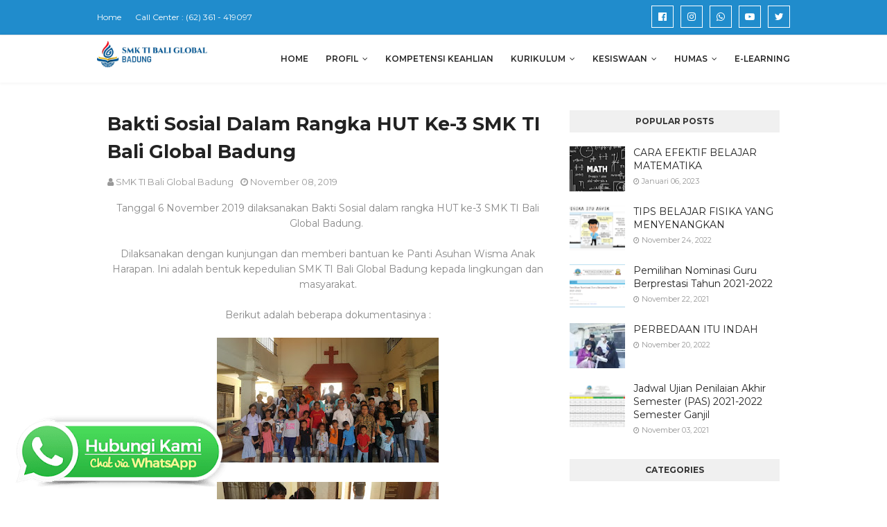

--- FILE ---
content_type: text/html; charset=utf-8
request_url: https://www.google.com/recaptcha/api2/aframe
body_size: 267
content:
<!DOCTYPE HTML><html><head><meta http-equiv="content-type" content="text/html; charset=UTF-8"></head><body><script nonce="Uk7FdI21oQrhSJiqsZ6oKQ">/** Anti-fraud and anti-abuse applications only. See google.com/recaptcha */ try{var clients={'sodar':'https://pagead2.googlesyndication.com/pagead/sodar?'};window.addEventListener("message",function(a){try{if(a.source===window.parent){var b=JSON.parse(a.data);var c=clients[b['id']];if(c){var d=document.createElement('img');d.src=c+b['params']+'&rc='+(localStorage.getItem("rc::a")?sessionStorage.getItem("rc::b"):"");window.document.body.appendChild(d);sessionStorage.setItem("rc::e",parseInt(sessionStorage.getItem("rc::e")||0)+1);localStorage.setItem("rc::h",'1770140376793');}}}catch(b){}});window.parent.postMessage("_grecaptcha_ready", "*");}catch(b){}</script></body></html>

--- FILE ---
content_type: text/javascript; charset=UTF-8
request_url: https://www.smktibaliglobalbadung.sch.id/feeds/posts/default/-/Humas?alt=json-in-script&max-results=3&callback=jQuery112402619535890799063_1770140374637&_=1770140374638
body_size: 6352
content:
// API callback
jQuery112402619535890799063_1770140374637({"version":"1.0","encoding":"UTF-8","feed":{"xmlns":"http://www.w3.org/2005/Atom","xmlns$openSearch":"http://a9.com/-/spec/opensearchrss/1.0/","xmlns$blogger":"http://schemas.google.com/blogger/2008","xmlns$georss":"http://www.georss.org/georss","xmlns$gd":"http://schemas.google.com/g/2005","xmlns$thr":"http://purl.org/syndication/thread/1.0","id":{"$t":"tag:blogger.com,1999:blog-5331760493169648778"},"updated":{"$t":"2026-01-30T17:27:15.186+08:00"},"category":[{"term":"Humas"},{"term":"Kesiswaan"},{"term":"Kepala Sekolah"},{"term":"Siswa"},{"term":"PPDB"},{"term":"Kurikulum"},{"term":"OSIS"},{"term":"Prestasi"},{"term":"Kerjasama"},{"term":"Guru"},{"term":"Sarana dan Prasarana"},{"term":"Artikel"},{"term":"Tata Usaha"},{"term":"Kaprog"},{"term":"Giveaway"},{"term":"PKKS"}],"title":{"type":"text","$t":"SMK TI Bali Global Badung"},"subtitle":{"type":"html","$t":"SMK TI Bali Global Badung adalah Sekolah Menengah Kejuruan yang berbasis khusus di bidang Teknologi Informasi yang saat ini bernaung di Yayasan Pendidikan Bali Global Denpasar."},"link":[{"rel":"http://schemas.google.com/g/2005#feed","type":"application/atom+xml","href":"https:\/\/www.smktibaliglobalbadung.sch.id\/feeds\/posts\/default"},{"rel":"self","type":"application/atom+xml","href":"https:\/\/www.blogger.com\/feeds\/5331760493169648778\/posts\/default\/-\/Humas?alt=json-in-script\u0026max-results=3"},{"rel":"alternate","type":"text/html","href":"https:\/\/www.smktibaliglobalbadung.sch.id\/search\/label\/Humas"},{"rel":"hub","href":"http://pubsubhubbub.appspot.com/"},{"rel":"next","type":"application/atom+xml","href":"https:\/\/www.blogger.com\/feeds\/5331760493169648778\/posts\/default\/-\/Humas\/-\/Humas?alt=json-in-script\u0026start-index=4\u0026max-results=3"}],"author":[{"name":{"$t":"SMK TI Bali Global Badung"},"uri":{"$t":"http:\/\/www.blogger.com\/profile\/01967413619925542146"},"email":{"$t":"noreply@blogger.com"},"gd$image":{"rel":"http://schemas.google.com/g/2005#thumbnail","width":"16","height":"16","src":"https:\/\/img1.blogblog.com\/img\/b16-rounded.gif"}}],"generator":{"version":"7.00","uri":"http://www.blogger.com","$t":"Blogger"},"openSearch$totalResults":{"$t":"837"},"openSearch$startIndex":{"$t":"1"},"openSearch$itemsPerPage":{"$t":"3"},"entry":[{"id":{"$t":"tag:blogger.com,1999:blog-5331760493169648778.post-7848625275349854598"},"published":{"$t":"2026-01-30T13:24:00.001+08:00"},"updated":{"$t":"2026-01-30T13:24:16.875+08:00"},"category":[{"scheme":"http://www.blogger.com/atom/ns#","term":"Guru"},{"scheme":"http://www.blogger.com/atom/ns#","term":"Humas"}],"title":{"type":"text","$t":"SMK TI Bali Global Badung bersama ITS dan ITB STIKOM Bali Wujudkan Inovasi 3D Prostetik"},"content":{"type":"html","$t":"\u003Cp style=\"text-align: justify;\"\u003E\u003C\/p\u003E\u003Cdiv class=\"separator\" style=\"clear: both; text-align: center;\"\u003E\u003Ca href=\"https:\/\/blogger.googleusercontent.com\/img\/b\/R29vZ2xl\/AVvXsEj4PbGxo9jwQXUjUIPDJBkHlpzVgVfr1CpyvCeyjTzPL9tLXRfW8GygneJOvpvLORNkqAL9Mq0U0tm8HhRGRVNOe4INWeeckanE4ujqPnHJqkA7veHg28pZE8mOjlJlikM_GfYLRURx7VxjXtCoyaSX_lg38kwlJstNWbtBd1KzOm1g5ttyrrPM1dieeAy3\/s6000\/IMG_0205.JPG\" imageanchor=\"1\" style=\"margin-left: 1em; margin-right: 1em;\"\u003E\u003Cimg border=\"0\" data-original-height=\"3368\" data-original-width=\"6000\" height=\"360\" src=\"https:\/\/blogger.googleusercontent.com\/img\/b\/R29vZ2xl\/AVvXsEj4PbGxo9jwQXUjUIPDJBkHlpzVgVfr1CpyvCeyjTzPL9tLXRfW8GygneJOvpvLORNkqAL9Mq0U0tm8HhRGRVNOe4INWeeckanE4ujqPnHJqkA7veHg28pZE8mOjlJlikM_GfYLRURx7VxjXtCoyaSX_lg38kwlJstNWbtBd1KzOm1g5ttyrrPM1dieeAy3\/w640-h360\/IMG_0205.JPG\" width=\"640\" \/\u003E\u003C\/a\u003E\u003C\/div\u003E\u003Cp\u003E\u003C\/p\u003E\u003Cp style=\"text-align: justify;\"\u003E\u003Cspan style=\"font-family: verdana; font-size: medium;\"\u003ELab Multimedia di SMK TI Bali Global Badung menjadi saksi kolaborasi teknologi yang berfokus pada kemanusiaan. Selama dua hari, terhitung sejak Senin, 26 Januari hingga Selasa, 27 Januari 2026, telah dilaksanakan pelatihan pembuatan 3D Prostetik. Kegiatan ini merupakan hasil sinergi strategis antara Institut Teknologi Sepuluh Nopember (ITS) Surabaya, ITB STIKOM Bali, dan SMK TI Bali Global Badung.\u003C\/span\u003E\u003C\/p\u003E\u003Cp style=\"text-align: justify;\"\u003E\u003C\/p\u003E\u003Cdiv class=\"separator\" style=\"clear: both; text-align: center;\"\u003E\u003Ca href=\"https:\/\/blogger.googleusercontent.com\/img\/b\/R29vZ2xl\/AVvXsEhPYV9t64IQWQ5L7PXYvHVl0tfbpiVjQY7porvEbmo_jNPFeZKgkDQj7kxJoZieab2YA3prqJFxvuw-xhaoADq8AoLR7LexDoeVhai_qyynhe_WDcNpjblZ8S2knkWI0UN60I6KpAf3UAmkOXbX280ZQxF7ED7IzOOZS4AAWf7wxuECpnHsMXbpgkcN2kLx\/s6000\/IMG_0249.JPG\" imageanchor=\"1\" style=\"margin-left: 1em; margin-right: 1em;\"\u003E\u003Cimg border=\"0\" data-original-height=\"3368\" data-original-width=\"6000\" height=\"180\" src=\"https:\/\/blogger.googleusercontent.com\/img\/b\/R29vZ2xl\/AVvXsEhPYV9t64IQWQ5L7PXYvHVl0tfbpiVjQY7porvEbmo_jNPFeZKgkDQj7kxJoZieab2YA3prqJFxvuw-xhaoADq8AoLR7LexDoeVhai_qyynhe_WDcNpjblZ8S2knkWI0UN60I6KpAf3UAmkOXbX280ZQxF7ED7IzOOZS4AAWf7wxuECpnHsMXbpgkcN2kLx\/s320\/IMG_0249.JPG\" width=\"320\" \/\u003E\u003C\/a\u003E\u003C\/div\u003E\u003Cbr \/\u003E\u003Cdiv class=\"separator\" style=\"clear: both; text-align: center;\"\u003E\u003Ca href=\"https:\/\/blogger.googleusercontent.com\/img\/b\/R29vZ2xl\/AVvXsEi-2dQcRhWw-nWwKG08k6v2w6kXuoTamRaiOKHYWO1PVAksI1S_Fxus2jOXx8sN-GX_71V7D5Mc61GAPrfcjSPdxJ4UwgVUFsshASxDgle0yGsnu6F-fq6Vot-scF_95r3-q3GhWmJkpcEA1wsNyp6eMnKYOzPELAQxAL6DwyUAqSKs85YuMPUsaU_xOerX\/s6000\/IMG_0188.JPG\" imageanchor=\"1\" style=\"margin-left: 1em; margin-right: 1em;\"\u003E\u003Cimg border=\"0\" data-original-height=\"3368\" data-original-width=\"6000\" height=\"113\" src=\"https:\/\/blogger.googleusercontent.com\/img\/b\/R29vZ2xl\/AVvXsEi-2dQcRhWw-nWwKG08k6v2w6kXuoTamRaiOKHYWO1PVAksI1S_Fxus2jOXx8sN-GX_71V7D5Mc61GAPrfcjSPdxJ4UwgVUFsshASxDgle0yGsnu6F-fq6Vot-scF_95r3-q3GhWmJkpcEA1wsNyp6eMnKYOzPELAQxAL6DwyUAqSKs85YuMPUsaU_xOerX\/w200-h113\/IMG_0188.JPG\" width=\"200\" \/\u003E\u003C\/a\u003E\u0026nbsp;\u003Ca href=\"https:\/\/blogger.googleusercontent.com\/img\/b\/R29vZ2xl\/[base64]\/s6000\/IMG_0194.JPG\" imageanchor=\"1\" style=\"margin-left: 1em; margin-right: 1em;\"\u003E\u003Cimg border=\"0\" data-original-height=\"3368\" data-original-width=\"6000\" height=\"113\" src=\"https:\/\/blogger.googleusercontent.com\/img\/b\/R29vZ2xl\/[base64]\/w200-h113\/IMG_0194.JPG\" width=\"200\" \/\u003E\u003C\/a\u003E\u003C\/div\u003E\u003Cp\u003E\u003C\/p\u003E\u003Cp style=\"text-align: justify;\"\u003E\u003Cspan style=\"font-family: verdana; font-size: medium;\"\u003EPelatihan ini menghadirkan pakar ternama di bidangnya, yakni Bapak Djoko Kuswanto, S.T., M.Biotech. dari ITS Surabaya, yang bertindak sebagai partner ahli bagi Ibu Prof. Dr. Evi Triandini, S.P., M.Eng., salah satu dosen senior dari ITB STIKOM Bali. Di bawah bimbingan Bapak Djoko, dua mahasiswa berbakat, Ray Louie D'Angelito dan Muhammad Iqbal Putra Subekti, hadir sebagai pemateri utama yang membedah teknis pembuatan alat bantu bagi penyandang disabilitas ini.\u003C\/span\u003E\u003C\/p\u003E\u003Cp style=\"text-align: justify;\"\u003E\u003C\/p\u003E\u003Cdiv class=\"separator\" style=\"clear: both; text-align: center;\"\u003E\u003Ca href=\"https:\/\/blogger.googleusercontent.com\/img\/b\/R29vZ2xl\/AVvXsEinFPqu2kccWUriX35hJfIWVd45mT9dtlSFdmxWpsjg5BijAMwCGojvzoukW5FEi8G3vgfH1pbxTEJCotNzlLceA6ZTcDkg3URb7iAeK59zNHEJeVOq0tB4_VALYK1keOmLATAOk7NdVrUj5bu4nkdbjiewtVmo74yNeM5J66bHo7A2cL_LKavHh8SJykUt\/s6000\/IMG_0336.JPG\" imageanchor=\"1\" style=\"margin-left: 1em; margin-right: 1em;\"\u003E\u003Cimg border=\"0\" data-original-height=\"3368\" data-original-width=\"6000\" height=\"180\" src=\"https:\/\/blogger.googleusercontent.com\/img\/b\/R29vZ2xl\/AVvXsEinFPqu2kccWUriX35hJfIWVd45mT9dtlSFdmxWpsjg5BijAMwCGojvzoukW5FEi8G3vgfH1pbxTEJCotNzlLceA6ZTcDkg3URb7iAeK59zNHEJeVOq0tB4_VALYK1keOmLATAOk7NdVrUj5bu4nkdbjiewtVmo74yNeM5J66bHo7A2cL_LKavHh8SJykUt\/s320\/IMG_0336.JPG\" width=\"320\" \/\u003E\u003C\/a\u003E\u003C\/div\u003E\u003Cbr \/\u003E\u003Cdiv class=\"separator\" style=\"clear: both; text-align: center;\"\u003E\u003Ca href=\"https:\/\/blogger.googleusercontent.com\/img\/b\/R29vZ2xl\/AVvXsEhmb7u_uVv1hDVdg-isRKheiXtSOmGBLOmNjm2Tn55OE_Nw2L3aRNI-YZ953lAm2k4I2qSoj5taEzYkLZeS6F23J4_B-mSTMsWm38GmsroN3h737SGeS_43fKTJKG93Oa8oSKBJoH3VjmS1aY5xWWy5Ncxmje2qWYUBHuW-1tRU_VxnWmpbI3DJJIgeB7SI\/s6000\/IMG_0414.JPG\" imageanchor=\"1\" style=\"margin-left: 1em; margin-right: 1em;\"\u003E\u003Cimg border=\"0\" data-original-height=\"3368\" data-original-width=\"6000\" height=\"180\" src=\"https:\/\/blogger.googleusercontent.com\/img\/b\/R29vZ2xl\/AVvXsEhmb7u_uVv1hDVdg-isRKheiXtSOmGBLOmNjm2Tn55OE_Nw2L3aRNI-YZ953lAm2k4I2qSoj5taEzYkLZeS6F23J4_B-mSTMsWm38GmsroN3h737SGeS_43fKTJKG93Oa8oSKBJoH3VjmS1aY5xWWy5Ncxmje2qWYUBHuW-1tRU_VxnWmpbI3DJJIgeB7SI\/s320\/IMG_0414.JPG\" width=\"320\" \/\u003E\u003C\/a\u003E\u003C\/div\u003E\u003Cp\u003E\u003C\/p\u003E\u003Cp style=\"text-align: justify;\"\u003E\u003Cspan style=\"font-family: verdana; font-size: medium;\"\u003ETujuan utama dari pelatihan ini sangatlah mulia membantu para penyandang disabilitas untuk mendapatkan alat bantu yang presisi melalui teknologi 3D Printing, sekaligus mentransfer ilmu kepada guru dan siswa SMK TI Bali Global Badung. Peserta yang hadir pun sangat beragam, mulai dari perwakilan UPTD Pusat Layanan Disabilitas (PLD) Dinas Sosial Kota Denpasar, para dosen dan mahasiswa ITB STIKOM Bali, hingga guru produktif serta siswa jurusan DKV (Desain Komunikasi Visual) SMK TI Bali Global Badung yang memiliki minat khusus pada pemodelan 3D.\u003C\/span\u003E\u003C\/p\u003E\u003Cp style=\"text-align: justify;\"\u003E\u003C\/p\u003E\u003Cdiv class=\"separator\" style=\"clear: both; text-align: center;\"\u003E\u003Ca href=\"https:\/\/blogger.googleusercontent.com\/img\/b\/R29vZ2xl\/AVvXsEhUY-IO3mIyVqaEfGdPfGYaTO36LMq6uSlqxKbkjIBsE7BZk73qW8TTPBRyuwgTzmdkPmyHZy-Zb7SwH0BW184U6lkuDV3NSuwuk3yeNDi0fAt3D1tndFi6XbJhjRhC_O-1sx-A_DEHbDkzflBiKSdNu0t93EGTviH1MCbim06GbDvA00Vt2cRI28VtmfgQ\/s6000\/IMG_0214.JPG\" imageanchor=\"1\" style=\"margin-left: 1em; margin-right: 1em;\"\u003E\u003Cimg border=\"0\" data-original-height=\"3368\" data-original-width=\"6000\" height=\"180\" src=\"https:\/\/blogger.googleusercontent.com\/img\/b\/R29vZ2xl\/AVvXsEhUY-IO3mIyVqaEfGdPfGYaTO36LMq6uSlqxKbkjIBsE7BZk73qW8TTPBRyuwgTzmdkPmyHZy-Zb7SwH0BW184U6lkuDV3NSuwuk3yeNDi0fAt3D1tndFi6XbJhjRhC_O-1sx-A_DEHbDkzflBiKSdNu0t93EGTviH1MCbim06GbDvA00Vt2cRI28VtmfgQ\/s320\/IMG_0214.JPG\" width=\"320\" \/\u003E\u003C\/a\u003E\u003C\/div\u003E\u003Cp\u003E\u003C\/p\u003E\u003Cp style=\"text-align: justify;\"\u003E\u003Cspan style=\"font-family: verdana; font-size: medium;\"\u003EDalam kolaborasi jangka panjang ini, SMK TI Bali Global Badung memegang peran krusial. Selain bertindak sebagai penyedia tempat pelatihan, sekolah ini direncanakan akan menjadi pusat produksi 3D Prostetik ke depannya. Dengan fasilitas Lab MM yang mumpuni, para siswa diharapkan mampu memproduksi tangan atau kaki tiruan yang fungsional, sehingga teknologi yang dipelajari tidak hanya berhenti di ruang kelas, tetapi benar-benar menjadi solusi nyata bagi masyarakat yang membutuhkan.\u003C\/span\u003E\u003C\/p\u003E\u003Cp style=\"text-align: justify;\"\u003E\u003Cspan style=\"font-family: verdana; font-size: medium;\"\u003E\u003Cbr \/\u003E\u003C\/span\u003E\u003C\/p\u003E\u003Cp style=\"text-align: justify;\"\u003E\u003Cspan style=\"font-family: verdana; font-size: medium;\"\u003E\u003Cbr \/\u003E\u003C\/span\u003E\u003C\/p\u003E\u003Cp style=\"text-align: justify;\"\u003E\u003Cspan style=\"font-family: verdana; font-size: medium;\"\u003E(Humas)\u003C\/span\u003E\u003C\/p\u003E\u003Cdiv style=\"text-align: justify;\"\u003E\u003Cbr \/\u003E\u003C\/div\u003E"},"link":[{"rel":"edit","type":"application/atom+xml","href":"https:\/\/www.blogger.com\/feeds\/5331760493169648778\/posts\/default\/7848625275349854598"},{"rel":"self","type":"application/atom+xml","href":"https:\/\/www.blogger.com\/feeds\/5331760493169648778\/posts\/default\/7848625275349854598"},{"rel":"alternate","type":"text/html","href":"https:\/\/www.smktibaliglobalbadung.sch.id\/2026\/01\/smk-ti-bali-global-badung-bersama-its.html","title":"SMK TI Bali Global Badung bersama ITS dan ITB STIKOM Bali Wujudkan Inovasi 3D Prostetik"}],"author":[{"name":{"$t":"SMK TI Bali Global Badung"},"uri":{"$t":"http:\/\/www.blogger.com\/profile\/01967413619925542146"},"email":{"$t":"noreply@blogger.com"},"gd$image":{"rel":"http://schemas.google.com/g/2005#thumbnail","width":"16","height":"16","src":"https:\/\/img1.blogblog.com\/img\/b16-rounded.gif"}}],"media$thumbnail":{"xmlns$media":"http://search.yahoo.com/mrss/","url":"https:\/\/blogger.googleusercontent.com\/img\/b\/R29vZ2xl\/AVvXsEj4PbGxo9jwQXUjUIPDJBkHlpzVgVfr1CpyvCeyjTzPL9tLXRfW8GygneJOvpvLORNkqAL9Mq0U0tm8HhRGRVNOe4INWeeckanE4ujqPnHJqkA7veHg28pZE8mOjlJlikM_GfYLRURx7VxjXtCoyaSX_lg38kwlJstNWbtBd1KzOm1g5ttyrrPM1dieeAy3\/s72-w640-h360-c\/IMG_0205.JPG","height":"72","width":"72"},"georss$featurename":{"$t":"Jl. Tibung Sari No.1X, Dalung, Kec. Kuta Utara, Kabupaten Badung, Bali 80361, Indonesia"},"georss$point":{"$t":"-8.6264437 115.1816154"},"georss$box":{"$t":"-36.936677536178848 80.0253654 19.683790136178846 150.3378654"}},{"id":{"$t":"tag:blogger.com,1999:blog-5331760493169648778.post-3210921439053002403"},"published":{"$t":"2026-01-30T13:03:00.002+08:00"},"updated":{"$t":"2026-01-30T17:27:14.959+08:00"},"category":[{"scheme":"http://www.blogger.com/atom/ns#","term":"Guru"},{"scheme":"http://www.blogger.com/atom/ns#","term":"Humas"}],"title":{"type":"text","$t":"Jadwal Pengayaan Ujian Sekolah, Pengayaan UKK \u0026 Jadwal XII Tahun Ajaran 2025\/2026"},"content":{"type":"html","$t":"\u003Cp\u003E\u0026nbsp;\u003C\/p\u003E\u003Cdiv class=\"separator\" style=\"clear: both; text-align: center;\"\u003E\u003Ca href=\"https:\/\/blogger.googleusercontent.com\/img\/b\/R29vZ2xl\/AVvXsEgz5gEKWr_FkRJ-bMtPQokQUfrfk7Eeu3AjTKWcOlCrd2j4I17jdGSX8xaR2e89np_AGKFlSFDrGWnVoiAjvPGCovtaoTIWNQsidNT0GugyJC-DmX-m7z0NP6jrbYSULdleAs3mtHtCw-aSd06esElIIAsceT_H3OTWCRs5yoT1kST-huRDW9oI_i_Ch68h\/s884\/Screenshot%202026-01-30%20125427.png\" style=\"margin-left: 1em; margin-right: 1em;\"\u003E\u003Cimg border=\"0\" data-original-height=\"656\" data-original-width=\"884\" height=\"474\" src=\"https:\/\/blogger.googleusercontent.com\/img\/b\/R29vZ2xl\/AVvXsEgz5gEKWr_FkRJ-bMtPQokQUfrfk7Eeu3AjTKWcOlCrd2j4I17jdGSX8xaR2e89np_AGKFlSFDrGWnVoiAjvPGCovtaoTIWNQsidNT0GugyJC-DmX-m7z0NP6jrbYSULdleAs3mtHtCw-aSd06esElIIAsceT_H3OTWCRs5yoT1kST-huRDW9oI_i_Ch68h\/w640-h474\/Screenshot%202026-01-30%20125427.png\" width=\"640\" \/\u003E\u003C\/a\u003E\u003C\/div\u003E\u003Cbr \/\u003E\u003Cp\u003E\u003C\/p\u003E\u003Cp\u003E\u003Cspan style=\"font-family: verdana; font-size: medium;\"\u003EPengayaan US \u003Cspan\u003E\u0026nbsp;\u0026nbsp; \u0026nbsp;\u003C\/span\u003E\u003Cspan\u003E\u0026nbsp;\u003Cspan\u003E\u0026nbsp;\u0026nbsp; \u0026nbsp;\u003C\/span\u003E\u003Cspan\u003E\u0026nbsp;\u0026nbsp; \u0026nbsp;\u003C\/span\u003E\u003Cspan\u003E\u0026nbsp;\u0026nbsp;\u003C\/span\u003E\u003C\/span\u003E: \u003Ca href=\"https:\/\/drive.google.com\/file\/d\/1zEyEzrfInIEZnMjpl5JHQEXPg1t3CSx3\/view?usp=drive_link\" target=\"_blank\"\u003ELihat disini\u003C\/a\u003E\u003C\/span\u003E\u003C\/p\u003E\u003Cp\u003E\u003Cspan style=\"font-family: verdana; font-size: medium;\"\u003EPengayaan UKK\u003Cspan\u003E\u0026nbsp; \u0026nbsp; \u003Cspan\u003E\u0026nbsp;\u0026nbsp; \u0026nbsp;\u003C\/span\u003E\u003Cspan\u003E\u0026nbsp;\u0026nbsp; \u0026nbsp;\u003C\/span\u003E\u003Cspan\u003E\u0026nbsp;\u0026nbsp;\u003C\/span\u003E: \u003Ca href=\"https:\/\/drive.google.com\/file\/d\/1fc3SXxfU0PwOQcP7ChCiLdP1JMOMGwz2\/view?usp=sharing\" target=\"_blank\"\u003ELihat disini\u003C\/a\u003E\u003C\/span\u003E\u003C\/span\u003E\u003C\/p\u003E\u003Cp\u003E\u003Cspan style=\"font-family: verdana; font-size: medium;\"\u003EJadwal Penting Kelas XII : \u003Ca href=\"https:\/\/drive.google.com\/file\/d\/1D5Y0jqcZ5igOCwT6U7_m8muuVsfgb6mR\/view?usp=drive_link\" target=\"_blank\"\u003ELihat disini\u003C\/a\u003E\u003C\/span\u003E\u003C\/p\u003E"},"link":[{"rel":"edit","type":"application/atom+xml","href":"https:\/\/www.blogger.com\/feeds\/5331760493169648778\/posts\/default\/3210921439053002403"},{"rel":"self","type":"application/atom+xml","href":"https:\/\/www.blogger.com\/feeds\/5331760493169648778\/posts\/default\/3210921439053002403"},{"rel":"alternate","type":"text/html","href":"https:\/\/www.smktibaliglobalbadung.sch.id\/2026\/01\/jadwal-pengayaan-ujian-sekolah.html","title":"Jadwal Pengayaan Ujian Sekolah, Pengayaan UKK \u0026 Jadwal XII Tahun Ajaran 2025\/2026"}],"author":[{"name":{"$t":"SMK TI Bali Global Badung"},"uri":{"$t":"http:\/\/www.blogger.com\/profile\/01967413619925542146"},"email":{"$t":"noreply@blogger.com"},"gd$image":{"rel":"http://schemas.google.com/g/2005#thumbnail","width":"16","height":"16","src":"https:\/\/img1.blogblog.com\/img\/b16-rounded.gif"}}],"media$thumbnail":{"xmlns$media":"http://search.yahoo.com/mrss/","url":"https:\/\/blogger.googleusercontent.com\/img\/b\/R29vZ2xl\/AVvXsEgz5gEKWr_FkRJ-bMtPQokQUfrfk7Eeu3AjTKWcOlCrd2j4I17jdGSX8xaR2e89np_AGKFlSFDrGWnVoiAjvPGCovtaoTIWNQsidNT0GugyJC-DmX-m7z0NP6jrbYSULdleAs3mtHtCw-aSd06esElIIAsceT_H3OTWCRs5yoT1kST-huRDW9oI_i_Ch68h\/s72-w640-h474-c\/Screenshot%202026-01-30%20125427.png","height":"72","width":"72"},"georss$featurename":{"$t":"Jl. Tibung Sari No.1X, Dalung, Kec. Kuta Utara, Kabupaten Badung, Bali 80361, Indonesia"},"georss$point":{"$t":"-8.6264437 115.1816154"},"georss$box":{"$t":"-36.936677536178848 80.0253654 19.683790136178846 150.3378654"}},{"id":{"$t":"tag:blogger.com,1999:blog-5331760493169648778.post-6284467902204674129"},"published":{"$t":"2026-01-27T15:29:00.002+08:00"},"updated":{"$t":"2026-01-27T15:29:33.363+08:00"},"category":[{"scheme":"http://www.blogger.com/atom/ns#","term":"Humas"}],"title":{"type":"text","$t":"Meneguhkan Iman di Era Digital: Momen Hikmah Perayaan Isra Mi'raj Tahun 2026 "},"content":{"type":"html","$t":"\u003Cp style=\"text-align: justify;\"\u003E\u003C\/p\u003E\u003Cdiv class=\"separator\" style=\"clear: both; text-align: center;\"\u003E\u003Ca href=\"https:\/\/blogger.googleusercontent.com\/img\/b\/R29vZ2xl\/AVvXsEiMVS20Wi_xta9TAKxid9oADS9pGhMP6EgU_8IVVMY4JR8oxWKkpZCgWmeSAV0IDYXMChcCeZ0N-PUDZyqfPQX_VIX0eOBmHPsb33_4HKiC5-nPJaQFHgsykjgnEKq_I1pFn3HGg5Jfxj7GI1b8b6Q5Vcnu9u6TTSiSiW8SwcL77tzD8oUxuTvGZYm-q9gN\/s6000\/IMG_0154.JPG\" imageanchor=\"1\" style=\"margin-left: 1em; margin-right: 1em;\"\u003E\u003Cimg border=\"0\" data-original-height=\"4000\" data-original-width=\"6000\" height=\"426\" src=\"https:\/\/blogger.googleusercontent.com\/img\/b\/R29vZ2xl\/AVvXsEiMVS20Wi_xta9TAKxid9oADS9pGhMP6EgU_8IVVMY4JR8oxWKkpZCgWmeSAV0IDYXMChcCeZ0N-PUDZyqfPQX_VIX0eOBmHPsb33_4HKiC5-nPJaQFHgsykjgnEKq_I1pFn3HGg5Jfxj7GI1b8b6Q5Vcnu9u6TTSiSiW8SwcL77tzD8oUxuTvGZYm-q9gN\/w640-h426\/IMG_0154.JPG\" width=\"640\" \/\u003E\u003C\/a\u003E\u003C\/div\u003E\u003Cp\u003E\u003C\/p\u003E\u003Cp style=\"text-align: justify;\"\u003E\u003Cspan style=\"font-family: verdana; font-size: medium;\"\u003ESMK TI Bali Global Badung menggelar peringatan Isra Mi'raj Nabi Muhammad SAW 1447 H dengan penuh khidmat pada Sabtu, 24 Januari 2026. Kegiatan ini mengusung tema \"Perjalanan Suci Penuh Hikmah dalam Meneguhkan Iman dan Ketakwaan.\" Perayaan Isra Mi'raj sendiri merupakan momentum penting bagi umat Islam untuk mengenang perjalanan agung Rasulullah SAW dari Masjidil Haram ke Masjidil Aqsa, hingga menuju Sidratul Muntaha dalam satu malam untuk menerima perintah salat lima waktu. Melalui kegiatan ini, sekolah berharap seluruh siswa muslim dapat memetik pelajaran tentang keteguhan hati dan ketaatan kepada Sang Pencipta.\u003C\/span\u003E\u003C\/p\u003E\u003Cp style=\"text-align: justify;\"\u003E\u003C\/p\u003E\u003Cdiv class=\"separator\" style=\"clear: both; text-align: center;\"\u003E\u003Ca href=\"https:\/\/blogger.googleusercontent.com\/img\/b\/R29vZ2xl\/AVvXsEiz7qFxHfJrFDmySi24TD80TXSQ6pk5agR5OUh2SzCXDuQ8jnJS6EppsvhCrsrWK7MXSaBjTP4vtdc82FFxeYrSvFicvKqIYEGmHHw2VvV93unOcOY-BK1L55a9yal1HPipJxn5fnUjcIm0vpFzX8Bgj4TTB1hgu3PDsMk8F6g9DcwTNUyPgCbJCc2u8K2w\/s6000\/IMG_0090.JPG\" imageanchor=\"1\" style=\"margin-left: 1em; margin-right: 1em;\"\u003E\u003Cimg border=\"0\" data-original-height=\"4000\" data-original-width=\"6000\" height=\"213\" src=\"https:\/\/blogger.googleusercontent.com\/img\/b\/R29vZ2xl\/AVvXsEiz7qFxHfJrFDmySi24TD80TXSQ6pk5agR5OUh2SzCXDuQ8jnJS6EppsvhCrsrWK7MXSaBjTP4vtdc82FFxeYrSvFicvKqIYEGmHHw2VvV93unOcOY-BK1L55a9yal1HPipJxn5fnUjcIm0vpFzX8Bgj4TTB1hgu3PDsMk8F6g9DcwTNUyPgCbJCc2u8K2w\/s320\/IMG_0090.JPG\" width=\"320\" \/\u003E\u003C\/a\u003E\u003C\/div\u003E\u003Cp\u003E\u003C\/p\u003E\u003Cp style=\"text-align: justify;\"\u003E\u003Cspan style=\"font-family: verdana; font-size: medium;\"\u003EKesuksesan acara ini tidak terlepas dari peran aktif organisasi ROHIS SMK TI Bali Global Badung yang bertindak sebagai panitia penyelenggara. Persiapan matang yang dilakukan oleh para pengurus Rohis menunjukkan dedikasi mereka dalam membina kegiatan keagamaan di lingkungan sekolah. Acara dibuka dengan sambutan dari Bapak I Made Dwi Adnyana, S.H., selaku Wakil Kepala Sekolah yang hadir mewakili Kepala SMK TI Bali Global Badung. Dalam sambutannya, beliau menekankan pentingnya menjaga toleransi serta menjadikan nilai-nilai religius sebagai fondasi karakter bagi siswa di tengah pesatnya perkembangan teknologi informasi.\u003C\/span\u003E\u003C\/p\u003E\u003Cp style=\"text-align: justify;\"\u003E\u003C\/p\u003E\u003Cdiv class=\"separator\" style=\"clear: both; text-align: center;\"\u003E\u003Ca href=\"https:\/\/blogger.googleusercontent.com\/img\/b\/R29vZ2xl\/AVvXsEgbwDJL_4rWCmrGGLUdP32bDpq7wNBTOiH-AWjalQCCr8Zt3f2IUjY6Xlor_wYR8W2ck8FLkZQBKup70rj2LoqyKwk6Ya4AZZAsICbPRX0jR4JtM1424rOfQLg0hx5ft8tplkTXw3f1A0Rso6q44cOFnLSv86R-kjyPsg2Ec8i1ailIMD1QvDR84x4u95MF\/s6000\/IMG_0078.JPG\" imageanchor=\"1\" style=\"margin-left: 1em; margin-right: 1em;\"\u003E\u003Cimg border=\"0\" data-original-height=\"4000\" data-original-width=\"6000\" height=\"213\" src=\"https:\/\/blogger.googleusercontent.com\/img\/b\/R29vZ2xl\/AVvXsEgbwDJL_4rWCmrGGLUdP32bDpq7wNBTOiH-AWjalQCCr8Zt3f2IUjY6Xlor_wYR8W2ck8FLkZQBKup70rj2LoqyKwk6Ya4AZZAsICbPRX0jR4JtM1424rOfQLg0hx5ft8tplkTXw3f1A0Rso6q44cOFnLSv86R-kjyPsg2Ec8i1ailIMD1QvDR84x4u95MF\/s320\/IMG_0078.JPG\" width=\"320\" \/\u003E\u003C\/a\u003E\u003C\/div\u003E\u003Cp\u003E\u003C\/p\u003E\u003Cp style=\"text-align: justify;\"\u003E\u003Cspan style=\"font-family: verdana; font-size: medium;\"\u003EPuncak acara diisi dengan tausiyah yang disampaikan oleh Ustadz Samsul Arifin, S.Pd., yang selain merupakan narasumber utama, juga menjabat sebagai Pembina Organisasi Rohis SMK TI Bali Global Badung. Dalam pemaparannya, beliau mengupas tuntas makna filosofis di balik perjalanan suci tersebut. Beliau mengajak para siswa untuk merenungi bagaimana Isra Mi'raj menjadi simbol transformasi spiritual yang harus diimplementasikan dalam kehidupan sehari-hari, terutama dalam menjaga konsistensi ibadah salat sebagai tiang agama dan sarana komunikasi hamba dengan Tuhan.\u003C\/span\u003E\u003C\/p\u003E\u003Cp style=\"text-align: justify;\"\u003E\u003C\/p\u003E\u003Cdiv class=\"separator\" style=\"clear: both; text-align: center;\"\u003E\u003Ca href=\"https:\/\/blogger.googleusercontent.com\/img\/b\/R29vZ2xl\/AVvXsEhEfAgSLiiFo8Jdz68KGsMxCQKNWgI7XmrsgTrAQ0wyFB2o7Qg7JF8i31B69S2MNNHzwBhZzQ_NwDLS6AUCApkxaZapHocPyn3LxvVOy6JWubQBtzroo8vNnqm-n3q8lw-yow_gBJ87ONvgxyumTc7paJeZAiakDoy_nUVi9QCm7rRWADdJW5FZ3uDGCxhy\/s6000\/IMG_0374.JPG\" imageanchor=\"1\" style=\"margin-left: 1em; margin-right: 1em;\"\u003E\u003Cimg border=\"0\" data-original-height=\"4000\" data-original-width=\"6000\" height=\"213\" src=\"https:\/\/blogger.googleusercontent.com\/img\/b\/R29vZ2xl\/AVvXsEhEfAgSLiiFo8Jdz68KGsMxCQKNWgI7XmrsgTrAQ0wyFB2o7Qg7JF8i31B69S2MNNHzwBhZzQ_NwDLS6AUCApkxaZapHocPyn3LxvVOy6JWubQBtzroo8vNnqm-n3q8lw-yow_gBJ87ONvgxyumTc7paJeZAiakDoy_nUVi9QCm7rRWADdJW5FZ3uDGCxhy\/s320\/IMG_0374.JPG\" width=\"320\" \/\u003E\u003C\/a\u003E\u003C\/div\u003E\u003Cp\u003E\u003C\/p\u003E\u003Cp style=\"text-align: justify;\"\u003E\u003Cspan style=\"font-family: verdana; font-size: medium;\"\u003EKegiatan ini berlangsung dengan suasana yang tenang dan interaktif, di mana para siswa tampak antusias menyimak setiap materi yang diberikan. Dengan diselenggarakannya peringatan ini, SMK TI Bali Global Badung menegaskan komitmennya tidak hanya unggul dalam melahirkan lulusan di bidang TI yang kompeten secara teknis, tetapi juga memiliki kedalaman spiritual dan integritas moral. Penutupan acara ditandai dengan doa bersama, memohon keberkahan untuk seluruh keluarga besar sekolah agar senantiasa diberikan bimbingan dalam setiap langkah pendidikan.\u003C\/span\u003E\u003C\/p\u003E\u003Cp style=\"text-align: justify;\"\u003E\u003Cspan style=\"font-family: verdana; font-size: medium;\"\u003E\u003Cbr \/\u003E\u003C\/span\u003E\u003C\/p\u003E\u003Cp style=\"text-align: justify;\"\u003E\u003Cspan style=\"font-family: verdana; font-size: medium;\"\u003E\u003Cbr \/\u003E\u003C\/span\u003E\u003C\/p\u003E\u003Cp style=\"text-align: justify;\"\u003E\u003Cspan style=\"font-family: verdana; font-size: medium;\"\u003E(Humas)\u003C\/span\u003E\u003C\/p\u003E"},"link":[{"rel":"edit","type":"application/atom+xml","href":"https:\/\/www.blogger.com\/feeds\/5331760493169648778\/posts\/default\/6284467902204674129"},{"rel":"self","type":"application/atom+xml","href":"https:\/\/www.blogger.com\/feeds\/5331760493169648778\/posts\/default\/6284467902204674129"},{"rel":"alternate","type":"text/html","href":"https:\/\/www.smktibaliglobalbadung.sch.id\/2026\/01\/meneguhkan-iman-di-era-digital-momen.html","title":"Meneguhkan Iman di Era Digital: Momen Hikmah Perayaan Isra Mi'raj Tahun 2026 "}],"author":[{"name":{"$t":"SMK TI Bali Global Badung"},"uri":{"$t":"http:\/\/www.blogger.com\/profile\/01967413619925542146"},"email":{"$t":"noreply@blogger.com"},"gd$image":{"rel":"http://schemas.google.com/g/2005#thumbnail","width":"16","height":"16","src":"https:\/\/img1.blogblog.com\/img\/b16-rounded.gif"}}],"media$thumbnail":{"xmlns$media":"http://search.yahoo.com/mrss/","url":"https:\/\/blogger.googleusercontent.com\/img\/b\/R29vZ2xl\/AVvXsEiMVS20Wi_xta9TAKxid9oADS9pGhMP6EgU_8IVVMY4JR8oxWKkpZCgWmeSAV0IDYXMChcCeZ0N-PUDZyqfPQX_VIX0eOBmHPsb33_4HKiC5-nPJaQFHgsykjgnEKq_I1pFn3HGg5Jfxj7GI1b8b6Q5Vcnu9u6TTSiSiW8SwcL77tzD8oUxuTvGZYm-q9gN\/s72-w640-h426-c\/IMG_0154.JPG","height":"72","width":"72"}}]}});